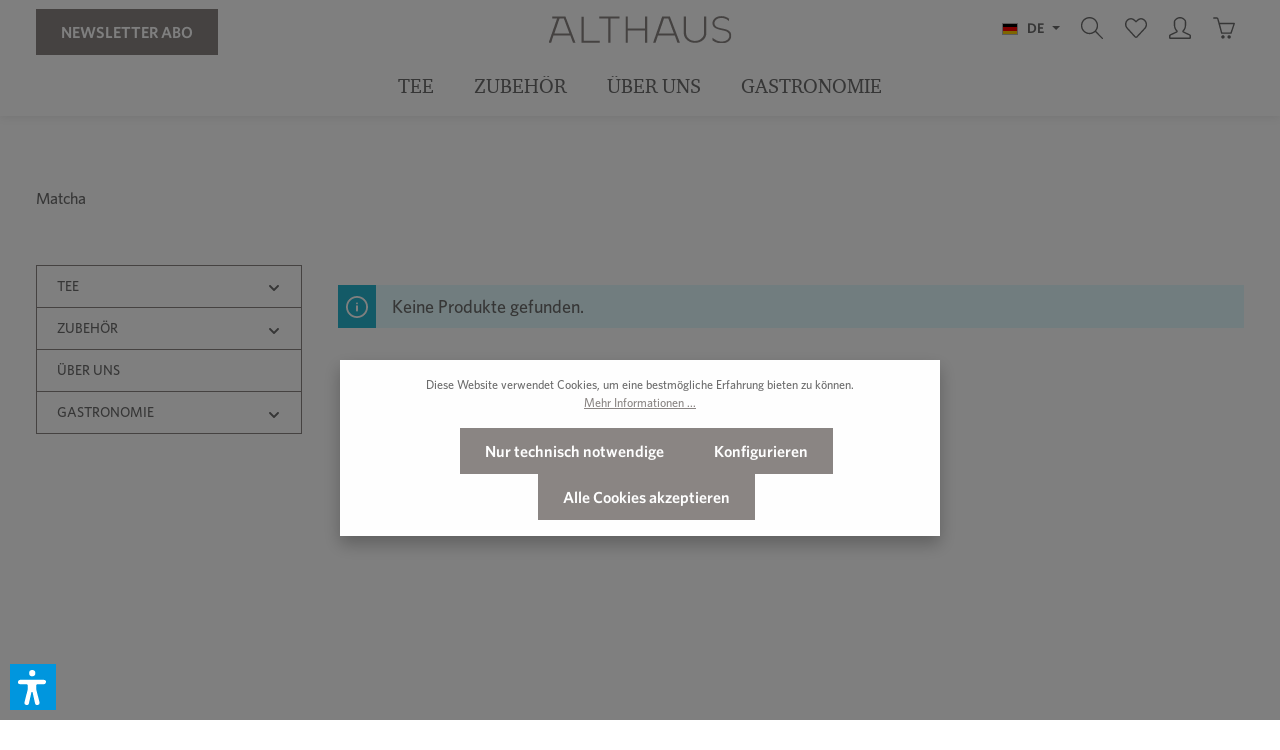

--- FILE ---
content_type: text/html; charset=utf-8
request_url: https://www.google.com/recaptcha/api2/anchor?ar=1&k=6Lf15gAqAAAAAAu2cOhYaD6GHk3ndcL8HEQYVb6X&co=aHR0cHM6Ly9hbHRoYXVzdGVhLmRlOjQ0Mw..&hl=en&v=N67nZn4AqZkNcbeMu4prBgzg&size=invisible&anchor-ms=20000&execute-ms=30000&cb=wvi9wsgkssm
body_size: 48570
content:
<!DOCTYPE HTML><html dir="ltr" lang="en"><head><meta http-equiv="Content-Type" content="text/html; charset=UTF-8">
<meta http-equiv="X-UA-Compatible" content="IE=edge">
<title>reCAPTCHA</title>
<style type="text/css">
/* cyrillic-ext */
@font-face {
  font-family: 'Roboto';
  font-style: normal;
  font-weight: 400;
  font-stretch: 100%;
  src: url(//fonts.gstatic.com/s/roboto/v48/KFO7CnqEu92Fr1ME7kSn66aGLdTylUAMa3GUBHMdazTgWw.woff2) format('woff2');
  unicode-range: U+0460-052F, U+1C80-1C8A, U+20B4, U+2DE0-2DFF, U+A640-A69F, U+FE2E-FE2F;
}
/* cyrillic */
@font-face {
  font-family: 'Roboto';
  font-style: normal;
  font-weight: 400;
  font-stretch: 100%;
  src: url(//fonts.gstatic.com/s/roboto/v48/KFO7CnqEu92Fr1ME7kSn66aGLdTylUAMa3iUBHMdazTgWw.woff2) format('woff2');
  unicode-range: U+0301, U+0400-045F, U+0490-0491, U+04B0-04B1, U+2116;
}
/* greek-ext */
@font-face {
  font-family: 'Roboto';
  font-style: normal;
  font-weight: 400;
  font-stretch: 100%;
  src: url(//fonts.gstatic.com/s/roboto/v48/KFO7CnqEu92Fr1ME7kSn66aGLdTylUAMa3CUBHMdazTgWw.woff2) format('woff2');
  unicode-range: U+1F00-1FFF;
}
/* greek */
@font-face {
  font-family: 'Roboto';
  font-style: normal;
  font-weight: 400;
  font-stretch: 100%;
  src: url(//fonts.gstatic.com/s/roboto/v48/KFO7CnqEu92Fr1ME7kSn66aGLdTylUAMa3-UBHMdazTgWw.woff2) format('woff2');
  unicode-range: U+0370-0377, U+037A-037F, U+0384-038A, U+038C, U+038E-03A1, U+03A3-03FF;
}
/* math */
@font-face {
  font-family: 'Roboto';
  font-style: normal;
  font-weight: 400;
  font-stretch: 100%;
  src: url(//fonts.gstatic.com/s/roboto/v48/KFO7CnqEu92Fr1ME7kSn66aGLdTylUAMawCUBHMdazTgWw.woff2) format('woff2');
  unicode-range: U+0302-0303, U+0305, U+0307-0308, U+0310, U+0312, U+0315, U+031A, U+0326-0327, U+032C, U+032F-0330, U+0332-0333, U+0338, U+033A, U+0346, U+034D, U+0391-03A1, U+03A3-03A9, U+03B1-03C9, U+03D1, U+03D5-03D6, U+03F0-03F1, U+03F4-03F5, U+2016-2017, U+2034-2038, U+203C, U+2040, U+2043, U+2047, U+2050, U+2057, U+205F, U+2070-2071, U+2074-208E, U+2090-209C, U+20D0-20DC, U+20E1, U+20E5-20EF, U+2100-2112, U+2114-2115, U+2117-2121, U+2123-214F, U+2190, U+2192, U+2194-21AE, U+21B0-21E5, U+21F1-21F2, U+21F4-2211, U+2213-2214, U+2216-22FF, U+2308-230B, U+2310, U+2319, U+231C-2321, U+2336-237A, U+237C, U+2395, U+239B-23B7, U+23D0, U+23DC-23E1, U+2474-2475, U+25AF, U+25B3, U+25B7, U+25BD, U+25C1, U+25CA, U+25CC, U+25FB, U+266D-266F, U+27C0-27FF, U+2900-2AFF, U+2B0E-2B11, U+2B30-2B4C, U+2BFE, U+3030, U+FF5B, U+FF5D, U+1D400-1D7FF, U+1EE00-1EEFF;
}
/* symbols */
@font-face {
  font-family: 'Roboto';
  font-style: normal;
  font-weight: 400;
  font-stretch: 100%;
  src: url(//fonts.gstatic.com/s/roboto/v48/KFO7CnqEu92Fr1ME7kSn66aGLdTylUAMaxKUBHMdazTgWw.woff2) format('woff2');
  unicode-range: U+0001-000C, U+000E-001F, U+007F-009F, U+20DD-20E0, U+20E2-20E4, U+2150-218F, U+2190, U+2192, U+2194-2199, U+21AF, U+21E6-21F0, U+21F3, U+2218-2219, U+2299, U+22C4-22C6, U+2300-243F, U+2440-244A, U+2460-24FF, U+25A0-27BF, U+2800-28FF, U+2921-2922, U+2981, U+29BF, U+29EB, U+2B00-2BFF, U+4DC0-4DFF, U+FFF9-FFFB, U+10140-1018E, U+10190-1019C, U+101A0, U+101D0-101FD, U+102E0-102FB, U+10E60-10E7E, U+1D2C0-1D2D3, U+1D2E0-1D37F, U+1F000-1F0FF, U+1F100-1F1AD, U+1F1E6-1F1FF, U+1F30D-1F30F, U+1F315, U+1F31C, U+1F31E, U+1F320-1F32C, U+1F336, U+1F378, U+1F37D, U+1F382, U+1F393-1F39F, U+1F3A7-1F3A8, U+1F3AC-1F3AF, U+1F3C2, U+1F3C4-1F3C6, U+1F3CA-1F3CE, U+1F3D4-1F3E0, U+1F3ED, U+1F3F1-1F3F3, U+1F3F5-1F3F7, U+1F408, U+1F415, U+1F41F, U+1F426, U+1F43F, U+1F441-1F442, U+1F444, U+1F446-1F449, U+1F44C-1F44E, U+1F453, U+1F46A, U+1F47D, U+1F4A3, U+1F4B0, U+1F4B3, U+1F4B9, U+1F4BB, U+1F4BF, U+1F4C8-1F4CB, U+1F4D6, U+1F4DA, U+1F4DF, U+1F4E3-1F4E6, U+1F4EA-1F4ED, U+1F4F7, U+1F4F9-1F4FB, U+1F4FD-1F4FE, U+1F503, U+1F507-1F50B, U+1F50D, U+1F512-1F513, U+1F53E-1F54A, U+1F54F-1F5FA, U+1F610, U+1F650-1F67F, U+1F687, U+1F68D, U+1F691, U+1F694, U+1F698, U+1F6AD, U+1F6B2, U+1F6B9-1F6BA, U+1F6BC, U+1F6C6-1F6CF, U+1F6D3-1F6D7, U+1F6E0-1F6EA, U+1F6F0-1F6F3, U+1F6F7-1F6FC, U+1F700-1F7FF, U+1F800-1F80B, U+1F810-1F847, U+1F850-1F859, U+1F860-1F887, U+1F890-1F8AD, U+1F8B0-1F8BB, U+1F8C0-1F8C1, U+1F900-1F90B, U+1F93B, U+1F946, U+1F984, U+1F996, U+1F9E9, U+1FA00-1FA6F, U+1FA70-1FA7C, U+1FA80-1FA89, U+1FA8F-1FAC6, U+1FACE-1FADC, U+1FADF-1FAE9, U+1FAF0-1FAF8, U+1FB00-1FBFF;
}
/* vietnamese */
@font-face {
  font-family: 'Roboto';
  font-style: normal;
  font-weight: 400;
  font-stretch: 100%;
  src: url(//fonts.gstatic.com/s/roboto/v48/KFO7CnqEu92Fr1ME7kSn66aGLdTylUAMa3OUBHMdazTgWw.woff2) format('woff2');
  unicode-range: U+0102-0103, U+0110-0111, U+0128-0129, U+0168-0169, U+01A0-01A1, U+01AF-01B0, U+0300-0301, U+0303-0304, U+0308-0309, U+0323, U+0329, U+1EA0-1EF9, U+20AB;
}
/* latin-ext */
@font-face {
  font-family: 'Roboto';
  font-style: normal;
  font-weight: 400;
  font-stretch: 100%;
  src: url(//fonts.gstatic.com/s/roboto/v48/KFO7CnqEu92Fr1ME7kSn66aGLdTylUAMa3KUBHMdazTgWw.woff2) format('woff2');
  unicode-range: U+0100-02BA, U+02BD-02C5, U+02C7-02CC, U+02CE-02D7, U+02DD-02FF, U+0304, U+0308, U+0329, U+1D00-1DBF, U+1E00-1E9F, U+1EF2-1EFF, U+2020, U+20A0-20AB, U+20AD-20C0, U+2113, U+2C60-2C7F, U+A720-A7FF;
}
/* latin */
@font-face {
  font-family: 'Roboto';
  font-style: normal;
  font-weight: 400;
  font-stretch: 100%;
  src: url(//fonts.gstatic.com/s/roboto/v48/KFO7CnqEu92Fr1ME7kSn66aGLdTylUAMa3yUBHMdazQ.woff2) format('woff2');
  unicode-range: U+0000-00FF, U+0131, U+0152-0153, U+02BB-02BC, U+02C6, U+02DA, U+02DC, U+0304, U+0308, U+0329, U+2000-206F, U+20AC, U+2122, U+2191, U+2193, U+2212, U+2215, U+FEFF, U+FFFD;
}
/* cyrillic-ext */
@font-face {
  font-family: 'Roboto';
  font-style: normal;
  font-weight: 500;
  font-stretch: 100%;
  src: url(//fonts.gstatic.com/s/roboto/v48/KFO7CnqEu92Fr1ME7kSn66aGLdTylUAMa3GUBHMdazTgWw.woff2) format('woff2');
  unicode-range: U+0460-052F, U+1C80-1C8A, U+20B4, U+2DE0-2DFF, U+A640-A69F, U+FE2E-FE2F;
}
/* cyrillic */
@font-face {
  font-family: 'Roboto';
  font-style: normal;
  font-weight: 500;
  font-stretch: 100%;
  src: url(//fonts.gstatic.com/s/roboto/v48/KFO7CnqEu92Fr1ME7kSn66aGLdTylUAMa3iUBHMdazTgWw.woff2) format('woff2');
  unicode-range: U+0301, U+0400-045F, U+0490-0491, U+04B0-04B1, U+2116;
}
/* greek-ext */
@font-face {
  font-family: 'Roboto';
  font-style: normal;
  font-weight: 500;
  font-stretch: 100%;
  src: url(//fonts.gstatic.com/s/roboto/v48/KFO7CnqEu92Fr1ME7kSn66aGLdTylUAMa3CUBHMdazTgWw.woff2) format('woff2');
  unicode-range: U+1F00-1FFF;
}
/* greek */
@font-face {
  font-family: 'Roboto';
  font-style: normal;
  font-weight: 500;
  font-stretch: 100%;
  src: url(//fonts.gstatic.com/s/roboto/v48/KFO7CnqEu92Fr1ME7kSn66aGLdTylUAMa3-UBHMdazTgWw.woff2) format('woff2');
  unicode-range: U+0370-0377, U+037A-037F, U+0384-038A, U+038C, U+038E-03A1, U+03A3-03FF;
}
/* math */
@font-face {
  font-family: 'Roboto';
  font-style: normal;
  font-weight: 500;
  font-stretch: 100%;
  src: url(//fonts.gstatic.com/s/roboto/v48/KFO7CnqEu92Fr1ME7kSn66aGLdTylUAMawCUBHMdazTgWw.woff2) format('woff2');
  unicode-range: U+0302-0303, U+0305, U+0307-0308, U+0310, U+0312, U+0315, U+031A, U+0326-0327, U+032C, U+032F-0330, U+0332-0333, U+0338, U+033A, U+0346, U+034D, U+0391-03A1, U+03A3-03A9, U+03B1-03C9, U+03D1, U+03D5-03D6, U+03F0-03F1, U+03F4-03F5, U+2016-2017, U+2034-2038, U+203C, U+2040, U+2043, U+2047, U+2050, U+2057, U+205F, U+2070-2071, U+2074-208E, U+2090-209C, U+20D0-20DC, U+20E1, U+20E5-20EF, U+2100-2112, U+2114-2115, U+2117-2121, U+2123-214F, U+2190, U+2192, U+2194-21AE, U+21B0-21E5, U+21F1-21F2, U+21F4-2211, U+2213-2214, U+2216-22FF, U+2308-230B, U+2310, U+2319, U+231C-2321, U+2336-237A, U+237C, U+2395, U+239B-23B7, U+23D0, U+23DC-23E1, U+2474-2475, U+25AF, U+25B3, U+25B7, U+25BD, U+25C1, U+25CA, U+25CC, U+25FB, U+266D-266F, U+27C0-27FF, U+2900-2AFF, U+2B0E-2B11, U+2B30-2B4C, U+2BFE, U+3030, U+FF5B, U+FF5D, U+1D400-1D7FF, U+1EE00-1EEFF;
}
/* symbols */
@font-face {
  font-family: 'Roboto';
  font-style: normal;
  font-weight: 500;
  font-stretch: 100%;
  src: url(//fonts.gstatic.com/s/roboto/v48/KFO7CnqEu92Fr1ME7kSn66aGLdTylUAMaxKUBHMdazTgWw.woff2) format('woff2');
  unicode-range: U+0001-000C, U+000E-001F, U+007F-009F, U+20DD-20E0, U+20E2-20E4, U+2150-218F, U+2190, U+2192, U+2194-2199, U+21AF, U+21E6-21F0, U+21F3, U+2218-2219, U+2299, U+22C4-22C6, U+2300-243F, U+2440-244A, U+2460-24FF, U+25A0-27BF, U+2800-28FF, U+2921-2922, U+2981, U+29BF, U+29EB, U+2B00-2BFF, U+4DC0-4DFF, U+FFF9-FFFB, U+10140-1018E, U+10190-1019C, U+101A0, U+101D0-101FD, U+102E0-102FB, U+10E60-10E7E, U+1D2C0-1D2D3, U+1D2E0-1D37F, U+1F000-1F0FF, U+1F100-1F1AD, U+1F1E6-1F1FF, U+1F30D-1F30F, U+1F315, U+1F31C, U+1F31E, U+1F320-1F32C, U+1F336, U+1F378, U+1F37D, U+1F382, U+1F393-1F39F, U+1F3A7-1F3A8, U+1F3AC-1F3AF, U+1F3C2, U+1F3C4-1F3C6, U+1F3CA-1F3CE, U+1F3D4-1F3E0, U+1F3ED, U+1F3F1-1F3F3, U+1F3F5-1F3F7, U+1F408, U+1F415, U+1F41F, U+1F426, U+1F43F, U+1F441-1F442, U+1F444, U+1F446-1F449, U+1F44C-1F44E, U+1F453, U+1F46A, U+1F47D, U+1F4A3, U+1F4B0, U+1F4B3, U+1F4B9, U+1F4BB, U+1F4BF, U+1F4C8-1F4CB, U+1F4D6, U+1F4DA, U+1F4DF, U+1F4E3-1F4E6, U+1F4EA-1F4ED, U+1F4F7, U+1F4F9-1F4FB, U+1F4FD-1F4FE, U+1F503, U+1F507-1F50B, U+1F50D, U+1F512-1F513, U+1F53E-1F54A, U+1F54F-1F5FA, U+1F610, U+1F650-1F67F, U+1F687, U+1F68D, U+1F691, U+1F694, U+1F698, U+1F6AD, U+1F6B2, U+1F6B9-1F6BA, U+1F6BC, U+1F6C6-1F6CF, U+1F6D3-1F6D7, U+1F6E0-1F6EA, U+1F6F0-1F6F3, U+1F6F7-1F6FC, U+1F700-1F7FF, U+1F800-1F80B, U+1F810-1F847, U+1F850-1F859, U+1F860-1F887, U+1F890-1F8AD, U+1F8B0-1F8BB, U+1F8C0-1F8C1, U+1F900-1F90B, U+1F93B, U+1F946, U+1F984, U+1F996, U+1F9E9, U+1FA00-1FA6F, U+1FA70-1FA7C, U+1FA80-1FA89, U+1FA8F-1FAC6, U+1FACE-1FADC, U+1FADF-1FAE9, U+1FAF0-1FAF8, U+1FB00-1FBFF;
}
/* vietnamese */
@font-face {
  font-family: 'Roboto';
  font-style: normal;
  font-weight: 500;
  font-stretch: 100%;
  src: url(//fonts.gstatic.com/s/roboto/v48/KFO7CnqEu92Fr1ME7kSn66aGLdTylUAMa3OUBHMdazTgWw.woff2) format('woff2');
  unicode-range: U+0102-0103, U+0110-0111, U+0128-0129, U+0168-0169, U+01A0-01A1, U+01AF-01B0, U+0300-0301, U+0303-0304, U+0308-0309, U+0323, U+0329, U+1EA0-1EF9, U+20AB;
}
/* latin-ext */
@font-face {
  font-family: 'Roboto';
  font-style: normal;
  font-weight: 500;
  font-stretch: 100%;
  src: url(//fonts.gstatic.com/s/roboto/v48/KFO7CnqEu92Fr1ME7kSn66aGLdTylUAMa3KUBHMdazTgWw.woff2) format('woff2');
  unicode-range: U+0100-02BA, U+02BD-02C5, U+02C7-02CC, U+02CE-02D7, U+02DD-02FF, U+0304, U+0308, U+0329, U+1D00-1DBF, U+1E00-1E9F, U+1EF2-1EFF, U+2020, U+20A0-20AB, U+20AD-20C0, U+2113, U+2C60-2C7F, U+A720-A7FF;
}
/* latin */
@font-face {
  font-family: 'Roboto';
  font-style: normal;
  font-weight: 500;
  font-stretch: 100%;
  src: url(//fonts.gstatic.com/s/roboto/v48/KFO7CnqEu92Fr1ME7kSn66aGLdTylUAMa3yUBHMdazQ.woff2) format('woff2');
  unicode-range: U+0000-00FF, U+0131, U+0152-0153, U+02BB-02BC, U+02C6, U+02DA, U+02DC, U+0304, U+0308, U+0329, U+2000-206F, U+20AC, U+2122, U+2191, U+2193, U+2212, U+2215, U+FEFF, U+FFFD;
}
/* cyrillic-ext */
@font-face {
  font-family: 'Roboto';
  font-style: normal;
  font-weight: 900;
  font-stretch: 100%;
  src: url(//fonts.gstatic.com/s/roboto/v48/KFO7CnqEu92Fr1ME7kSn66aGLdTylUAMa3GUBHMdazTgWw.woff2) format('woff2');
  unicode-range: U+0460-052F, U+1C80-1C8A, U+20B4, U+2DE0-2DFF, U+A640-A69F, U+FE2E-FE2F;
}
/* cyrillic */
@font-face {
  font-family: 'Roboto';
  font-style: normal;
  font-weight: 900;
  font-stretch: 100%;
  src: url(//fonts.gstatic.com/s/roboto/v48/KFO7CnqEu92Fr1ME7kSn66aGLdTylUAMa3iUBHMdazTgWw.woff2) format('woff2');
  unicode-range: U+0301, U+0400-045F, U+0490-0491, U+04B0-04B1, U+2116;
}
/* greek-ext */
@font-face {
  font-family: 'Roboto';
  font-style: normal;
  font-weight: 900;
  font-stretch: 100%;
  src: url(//fonts.gstatic.com/s/roboto/v48/KFO7CnqEu92Fr1ME7kSn66aGLdTylUAMa3CUBHMdazTgWw.woff2) format('woff2');
  unicode-range: U+1F00-1FFF;
}
/* greek */
@font-face {
  font-family: 'Roboto';
  font-style: normal;
  font-weight: 900;
  font-stretch: 100%;
  src: url(//fonts.gstatic.com/s/roboto/v48/KFO7CnqEu92Fr1ME7kSn66aGLdTylUAMa3-UBHMdazTgWw.woff2) format('woff2');
  unicode-range: U+0370-0377, U+037A-037F, U+0384-038A, U+038C, U+038E-03A1, U+03A3-03FF;
}
/* math */
@font-face {
  font-family: 'Roboto';
  font-style: normal;
  font-weight: 900;
  font-stretch: 100%;
  src: url(//fonts.gstatic.com/s/roboto/v48/KFO7CnqEu92Fr1ME7kSn66aGLdTylUAMawCUBHMdazTgWw.woff2) format('woff2');
  unicode-range: U+0302-0303, U+0305, U+0307-0308, U+0310, U+0312, U+0315, U+031A, U+0326-0327, U+032C, U+032F-0330, U+0332-0333, U+0338, U+033A, U+0346, U+034D, U+0391-03A1, U+03A3-03A9, U+03B1-03C9, U+03D1, U+03D5-03D6, U+03F0-03F1, U+03F4-03F5, U+2016-2017, U+2034-2038, U+203C, U+2040, U+2043, U+2047, U+2050, U+2057, U+205F, U+2070-2071, U+2074-208E, U+2090-209C, U+20D0-20DC, U+20E1, U+20E5-20EF, U+2100-2112, U+2114-2115, U+2117-2121, U+2123-214F, U+2190, U+2192, U+2194-21AE, U+21B0-21E5, U+21F1-21F2, U+21F4-2211, U+2213-2214, U+2216-22FF, U+2308-230B, U+2310, U+2319, U+231C-2321, U+2336-237A, U+237C, U+2395, U+239B-23B7, U+23D0, U+23DC-23E1, U+2474-2475, U+25AF, U+25B3, U+25B7, U+25BD, U+25C1, U+25CA, U+25CC, U+25FB, U+266D-266F, U+27C0-27FF, U+2900-2AFF, U+2B0E-2B11, U+2B30-2B4C, U+2BFE, U+3030, U+FF5B, U+FF5D, U+1D400-1D7FF, U+1EE00-1EEFF;
}
/* symbols */
@font-face {
  font-family: 'Roboto';
  font-style: normal;
  font-weight: 900;
  font-stretch: 100%;
  src: url(//fonts.gstatic.com/s/roboto/v48/KFO7CnqEu92Fr1ME7kSn66aGLdTylUAMaxKUBHMdazTgWw.woff2) format('woff2');
  unicode-range: U+0001-000C, U+000E-001F, U+007F-009F, U+20DD-20E0, U+20E2-20E4, U+2150-218F, U+2190, U+2192, U+2194-2199, U+21AF, U+21E6-21F0, U+21F3, U+2218-2219, U+2299, U+22C4-22C6, U+2300-243F, U+2440-244A, U+2460-24FF, U+25A0-27BF, U+2800-28FF, U+2921-2922, U+2981, U+29BF, U+29EB, U+2B00-2BFF, U+4DC0-4DFF, U+FFF9-FFFB, U+10140-1018E, U+10190-1019C, U+101A0, U+101D0-101FD, U+102E0-102FB, U+10E60-10E7E, U+1D2C0-1D2D3, U+1D2E0-1D37F, U+1F000-1F0FF, U+1F100-1F1AD, U+1F1E6-1F1FF, U+1F30D-1F30F, U+1F315, U+1F31C, U+1F31E, U+1F320-1F32C, U+1F336, U+1F378, U+1F37D, U+1F382, U+1F393-1F39F, U+1F3A7-1F3A8, U+1F3AC-1F3AF, U+1F3C2, U+1F3C4-1F3C6, U+1F3CA-1F3CE, U+1F3D4-1F3E0, U+1F3ED, U+1F3F1-1F3F3, U+1F3F5-1F3F7, U+1F408, U+1F415, U+1F41F, U+1F426, U+1F43F, U+1F441-1F442, U+1F444, U+1F446-1F449, U+1F44C-1F44E, U+1F453, U+1F46A, U+1F47D, U+1F4A3, U+1F4B0, U+1F4B3, U+1F4B9, U+1F4BB, U+1F4BF, U+1F4C8-1F4CB, U+1F4D6, U+1F4DA, U+1F4DF, U+1F4E3-1F4E6, U+1F4EA-1F4ED, U+1F4F7, U+1F4F9-1F4FB, U+1F4FD-1F4FE, U+1F503, U+1F507-1F50B, U+1F50D, U+1F512-1F513, U+1F53E-1F54A, U+1F54F-1F5FA, U+1F610, U+1F650-1F67F, U+1F687, U+1F68D, U+1F691, U+1F694, U+1F698, U+1F6AD, U+1F6B2, U+1F6B9-1F6BA, U+1F6BC, U+1F6C6-1F6CF, U+1F6D3-1F6D7, U+1F6E0-1F6EA, U+1F6F0-1F6F3, U+1F6F7-1F6FC, U+1F700-1F7FF, U+1F800-1F80B, U+1F810-1F847, U+1F850-1F859, U+1F860-1F887, U+1F890-1F8AD, U+1F8B0-1F8BB, U+1F8C0-1F8C1, U+1F900-1F90B, U+1F93B, U+1F946, U+1F984, U+1F996, U+1F9E9, U+1FA00-1FA6F, U+1FA70-1FA7C, U+1FA80-1FA89, U+1FA8F-1FAC6, U+1FACE-1FADC, U+1FADF-1FAE9, U+1FAF0-1FAF8, U+1FB00-1FBFF;
}
/* vietnamese */
@font-face {
  font-family: 'Roboto';
  font-style: normal;
  font-weight: 900;
  font-stretch: 100%;
  src: url(//fonts.gstatic.com/s/roboto/v48/KFO7CnqEu92Fr1ME7kSn66aGLdTylUAMa3OUBHMdazTgWw.woff2) format('woff2');
  unicode-range: U+0102-0103, U+0110-0111, U+0128-0129, U+0168-0169, U+01A0-01A1, U+01AF-01B0, U+0300-0301, U+0303-0304, U+0308-0309, U+0323, U+0329, U+1EA0-1EF9, U+20AB;
}
/* latin-ext */
@font-face {
  font-family: 'Roboto';
  font-style: normal;
  font-weight: 900;
  font-stretch: 100%;
  src: url(//fonts.gstatic.com/s/roboto/v48/KFO7CnqEu92Fr1ME7kSn66aGLdTylUAMa3KUBHMdazTgWw.woff2) format('woff2');
  unicode-range: U+0100-02BA, U+02BD-02C5, U+02C7-02CC, U+02CE-02D7, U+02DD-02FF, U+0304, U+0308, U+0329, U+1D00-1DBF, U+1E00-1E9F, U+1EF2-1EFF, U+2020, U+20A0-20AB, U+20AD-20C0, U+2113, U+2C60-2C7F, U+A720-A7FF;
}
/* latin */
@font-face {
  font-family: 'Roboto';
  font-style: normal;
  font-weight: 900;
  font-stretch: 100%;
  src: url(//fonts.gstatic.com/s/roboto/v48/KFO7CnqEu92Fr1ME7kSn66aGLdTylUAMa3yUBHMdazQ.woff2) format('woff2');
  unicode-range: U+0000-00FF, U+0131, U+0152-0153, U+02BB-02BC, U+02C6, U+02DA, U+02DC, U+0304, U+0308, U+0329, U+2000-206F, U+20AC, U+2122, U+2191, U+2193, U+2212, U+2215, U+FEFF, U+FFFD;
}

</style>
<link rel="stylesheet" type="text/css" href="https://www.gstatic.com/recaptcha/releases/N67nZn4AqZkNcbeMu4prBgzg/styles__ltr.css">
<script nonce="a9zaDm3qHtyWUnGLh80zng" type="text/javascript">window['__recaptcha_api'] = 'https://www.google.com/recaptcha/api2/';</script>
<script type="text/javascript" src="https://www.gstatic.com/recaptcha/releases/N67nZn4AqZkNcbeMu4prBgzg/recaptcha__en.js" nonce="a9zaDm3qHtyWUnGLh80zng">
      
    </script></head>
<body><div id="rc-anchor-alert" class="rc-anchor-alert"></div>
<input type="hidden" id="recaptcha-token" value="[base64]">
<script type="text/javascript" nonce="a9zaDm3qHtyWUnGLh80zng">
      recaptcha.anchor.Main.init("[\x22ainput\x22,[\x22bgdata\x22,\x22\x22,\[base64]/[base64]/[base64]/[base64]/[base64]/UltsKytdPUU6KEU8MjA0OD9SW2wrK109RT4+NnwxOTI6KChFJjY0NTEyKT09NTUyOTYmJk0rMTxjLmxlbmd0aCYmKGMuY2hhckNvZGVBdChNKzEpJjY0NTEyKT09NTYzMjA/[base64]/[base64]/[base64]/[base64]/[base64]/[base64]/[base64]\x22,\[base64]\\u003d\\u003d\x22,\x22YsOUwogzQHzCnsOrwpHCv3/DpsOTw5DCkcKCdU5MazDCnyTClsKMHTjDhjTDiRbDuMOzw7RCwohSw7fCjMK6wr7CgMK9cm/DjMKQw51pAhw5wqE2JMO1CMKLOMKIwr9Awq/Dl8O8w4ZNW8KCwqfDqS0ewr/Dk8OcacKkwrQ7fsO/d8KcDMOkccOfw7jDpk7DpsKqDsKHVyfCtB/DlnURwpl2w6PDmmzCqEzCm8KPXcOIRQvDq8O2HcKKXMOpDxzCkMOXwrjDoldaA8OhHsKdw5DDgDPDmMOvwo3CgMK9fMK/w4TCmsOWw7HDvC4IAMKlfcOmHgg2aMO8TBTDqSLDhcKhbMKJSsKOwrDCkMKvLzrCisKxwr/CvyFKw7jCiVA/d8O0Xy5KwqnDrgXDnMKWw6XCqsOuw6g4JsOiwpfCvcKmK8OMwr82wrbDvMKKwo7CksKTDhUdwq5wfE7DikDCvnvCtiDDumTDn8OATgYLw6bCon/DmEIlTB3Cj8OoHcOzwr/CvsKALsOJw73DlcOhw4hDSncmRHMyVQ8Uw6PDjcOUwo/DmHQiZA4HwoDCvzR0XcOeR1psYsO6OV06RjDCicODwoYRPUnDknbDlUfCuMOOVcOOw6MLdMOhw5LDpm/CuxvCpS3DmMKSEksYwrd5wo7CsXDDizU/w6FRJBAJZcKaFsOAw4jCt8OCfUXDnsKVV8ODwpQES8KXw7Qgw4PDjRc+b8K5dgdAV8O8wrZlw43CjhnCq0wjF1DDj8Kzwq4uwp3CilLCocK0wrRvw5pILAvCrDxgwoXCvsKZHsKVw4hxw4ZaUMOnd0w6w5TCkzHDh8OHw4oSblwlSX/CpHbChTwPwr3DuCfClcOEfXPCmcKecmTCkcKON3BXw63DhcOvwrPDr8OHME0LbsKtw5hePldiwrcBDsKLe8KCw7JqdMKgLgEpeMOpJMKaw7vClMODw40QUsKOKCzCnsOlKz3ChsKgwqvCjE3CvMOwD3xHGsONw6jDt3sdw4HCssOOXcOdw4JSMcKVVWHCncKswqXCqy/CiAQ/[base64]/[base64]/CqW8/CGpSwpIDFhltwqjCnU9zw7gMw6B0w7xnG8OofVoJwrnDkVrCjcKJwrzCgMOgwo1yPzHCsmkXw5fCl8ONwo4XwoYIwqDDrWbDmnjCu8OWcMKNwpUrRzZ4ScOXYcK1ZSh5RkFzUcO3PsO/ecOCw519JiEqwoHCr8K6C8KGKcOUwqbChsKLw5rCvmLDuU0sd8OXdcKnEMORMcORNsKfw4MYwpF/wq3DsMOSNihGdsKNw4XCvVfDvXlBEsO1JQk1PnvCkEoxJWnDrDzDrMKTw5/Co01iwpXCq2A7ZmdBYsOEwrQAwp5xw4tkCVHCpWMvwr1uQEfDuhLCjBXDhsOJw6LCsRRwH8OmwobDocOsA1ofA2B+wqMES8OGwprCj3F0wqJqQTIPwqtCw6XCtQk0VAFgwodrWsOKKMK+w5/Du8KZw7FQw7LCmDTDvcKlw4ohF8KHwp5Cw5FoaXl/w4ckV8O8MC7Dv8O/IMO4fMKrPcO7B8OoDDLCh8OiUMO+w6M4Gzsxwo/ClG/[base64]/CtMKHwppNHmvCgwTCq8OgLisGw4HDnsKDChbCkA3CszRLw6/[base64]/DrcOQw6jDuMK+w6vDv0zDkMKpKE3Cv8ORw5DDkMK4w7RvNHM/w4VGJ8KywrNtw4UhAcKgAgjDg8Kuw5bDrcOpwoXDvhpUw7gOB8Omw63DnSPDg8OnM8Ofw6V7w68Kw696woZwa17Dtkgtw7oBRMO8w7tTYsKbc8ODHRFLw7LDpyTCpX/CuVHDmWTCgUTDjH4Fdh7CrH7DgmoUb8OYwoopwohfwrsTwqBmw6ROUMOTKzrDv25xJcKOw4sQUTJKwpRhOsKJw75Lw4TDqMO7wqV/[base64]/wrrDoxXDlENCwqjDhcO+w7jCncOvw6N8U8OFYlI+T8OfD3BsMTtfw7LDsi9Fw7Nhwr1lw7bDgC5HwpPCjSAWwr1Swp1dRCzCicKFwqt1wr9ybx1cw4Rkw67CnMKREihrMEjDoV3Ch8KPwp/DlQ0Lw51ew7vDrzXCj8KUw7rDhFtqw6Ejw5paUcO/wo7DogXCrWQOIiB5wpnCg2PDvzjCmQMpwqDClijCkHMxw6oSw5TDrwLCuMKje8KUwo3CicOqw6ghNTFuw7tUBsK2wrjCgnLCpMOOw4cPwr3CqMKYw6bCiwx0wofDqSJnN8KKal1Kw6DClMOzw5PCiBVzfsK/AMO1w7MCSMKYCClCwpsDOsOJw6RIw4JBw7bCm1kZw53DgsK7w57Cs8OHBGowAcODPzfDiTDChx8Qw6fCn8OtwpfCuSbDlsKCehjDusK/w7jCvMOwdCPCsnPCoVQjwp3DgcKYIMKpBMKWw6EBwprDmcOdwpAIw7HCj8K8w7TCgmPCoXZSUMOTwogVPHDCr8OMw5HDnMK0w7HDmkfCl8KCw5PCglTCuMKFw43CosOgw480B1hSCcOfw6EGwo5Mc8ONBRFrQsKXXTXDrcKyIMOUw47Ckx/CvQVUbUlWw7zDmA8Re1XDt8KgGg/CjcOww61UZnvCgmnCjsKlwokzwr/DsMO2clrDjcO0w7ZRVsK2wrbCtcKbFjp4TlbChC4+wrgQfMKgLsOVwogWwqg7w6XCqMOFB8KIw7hJwqTDjsOGw4McwpjCk0vCrsKSAHEjw7TDtRc/[base64]/Dh8KQBcK8wqbDlsKBw6wTw5V8DFF6wokiIg/DlwjDnMOmDm7CjlHDtThDJsO4wpjDnn9Vwq3CtcKiB39tw6DDiMOmVcKRfBXDpF7CiT5Iw5R2egrDnMOzw6hJIQ3Crw/[base64]/VCfDnMKMw4BJwoPCg1DDuyrDnsOIw4jCkTjCjcK9UMKdw7AKwo/[base64]/Dq2MZCMK+aMKzOGPCmCbCs3vDpV5vf8OKwp/DoyQRT0l7bzZWcmtMw4pdDiLDg0nDk8KFw7nCgm4wMUHDvl0GfWzCu8OVwrU/[base64]/CoD9vRsOiwoPDjcKbwo0aMXXDi8OvwqIcWcKJw4/CvcOIw4XDg8Kpw5TDgz7DiMKHwok6w4h5w7FHC8OPYMOVwpYECMOEw5PCr8O2wrQNTTAdQizDjVjCglXDhGPCgHUpEMKRTMOrYMODfx4Iw44OEBXCtwfCpcOuM8Kvw4/CjmgWwp9NZsO3GsKDw5x3WcKEMcKtGG9Bw6gCVx5qasOFw5XDuRzDsgl7w7TCgcKWRsOHw5jDgCzCp8Kzc8OjGSVqSMKISyRkwqM0w6V/w4hzw6waw75KaMOUw7s7w7rDscKJwqM6woPDhWwgWcK7aMODCMKjw57CsXEHQcKAGcOZRVbCsFXDtVHDh1xxd3bClT0Tw7fDu0TCjFAgW8KNw6TDnsOfw7HCjCd6HsOyCjhfw4x8w6zCkSPCvsKyw4Elw7TClMObI8KuSsO/dsKrWcOmwr0JesOID2g+YcKDw6nCusKjwprCocKQw63Cg8OfG155L1LCl8OfOWsNWjcgRxV6w47DvcOQElfCl8O/ODTCuEkWw44Yw4vCrMOmw6B6GsK8wphUakfCjMOPw7ECEwPCnid7w5LCs8Kuw7HCvR7Cin3Dp8K+w4oBw4h1PxAzwrHDoxDCvsKEw7t8w6PCnsKrY8Owwo4RwrlTwp/CrHrDk8Oxa2HDlMOowpHDtcOAbsOyw6FNwrcBMxABKBlbM2bDrVRjwpY8w4LClcK/w53Dh8K1I8OiwpIQdsKscsOjw4DCgkg3IwbChV3DhV7DvcK/w5fDnMOLwrx+w5QnIB7DviDCokzCgjHDscOZw5dRGMKxwoFOXMKQKsODMsOGw7nCnsK/w4JNwo5Kw4XDiR11w5AJwrLDpgFRUMOlRsO1w53Dl8KZQDYDw7TDgARLJE5rbHLCrcKTUMO5eggsAMOwccKAwrTDu8KBw4nDhMKTZVPCi8OsfcOAw7zDtsOddVjCqmMvw5jClMKGRynChsOKwq/[base64]/DiQzCtlISwqLDuBY3w6nCgTnCv8OEw7wUUSIhO8KAKxrDosK2wpduRhTDtSsLwp3DocO+Q8O7OnfDuylDwqQAwqo/dMK/CMOUw6PCmcOYwpt/BgVacgLDqRrDpS7DlsOkw4AhEMKgwoHDkX0eFUDDk0jDq8Kzw7nDhRIYw4rCmMOdNcOzL0ctw5fCjn8Hw75sUsOgwrLCkG/CgcKywq1ENsOww6TCtCvCniTDqsKOCRF3wpU2GG0CbMKdwqhuN3nCmMOWwqJlwpPChcKGDQAmwpJKwq3DgsK5cCJZVsKJGmlKwqEIwpbDgUgmWsKkw5sUL011AjNsO0RWw4kjbcKbH8KwRzPCvsO6bjbDrwLCocKtfcOTc3syW8Olw6pePcKWbw/CksOLYMKAw5xPwp88BH3DkMO9csKyZ3LCksKNw7MQw60kw4zDlcOhw5JeZR00ZMKHwrUEKcOTwrsTwoh3wopKP8KMD3XDncKFBcOABsOSNEHCocOrw4DDjcKbfllRwoHDkgoFOSzCh3rDiSwJw4jDvCrCtwwyUyTCjFtKwqfDhcOAw7/DkjEkw7rCqcOCw5LCljMOMcK1wooWwqt8OsKbOibCgsOdBMKQDXfCucKNwqAowoFaIsKCwo/[base64]/PXrDpsKFw5BDABhtE8O2w7LDh24LNWbDpRHCtcOzwq52w7DDvAzDisOOX8O/wqnCgMK5w4lZw4Ruw6LDjMOew74Zwr83w7XDrsOFY8OuY8K3EV0xdsK6w6zCr8OwHMKIw7vCtFDDkMKRXCDDmcOXCDt4wrh8fcOvV8OvLcO8BcKUwrzCqTNAwqo5w6E/wqkhw6PCvsKVwpnDvBzDjz/DojhPMsOWc8KFwpFrw77CmgHDosOrDcO9w6wMMgdlw6powqolaMK+wp0uOQAXw5fCtXgpZsKefGLCgUdVwrMxdSrDo8OCUcOGw5vCgmkMw6TCpMKSdD/DnFFTw50HHcKDUMOZfwhPFsKSwoPDn8OCFV9tW0BiwpLDoRHDqFvDk8O2MzMKD8KQPcKowpBBHMOhw6zCoSzDlQ/CjijCjEJcw4ZtbVpQw6zCgcKbUTfCvsOAw6nDpm5dw5MEwpXDginChcKqFMK5woLCjcKcwprCs1DDmcO1wp1MBBTDs8ORwoLDihBVw5BFBSfDmStOYMOJw5LDonZww50lC3/DvMKlc1xYT1sFwoPCkMOBBljDhTMgwqsew5TDjsOhbcKNc8K4w4NewrZIaMK5w6nCkcKoEFHCvE/[base64]/[base64]/[base64]/UsKWw5Zyw4MmwqsQCT1nbcKiwpZIwozCn23DlMKYGQLCijTDisK7wrwbY1RIPgrCm8ORHsKiRcKecsOaw4Y/wovDscOyDsOTwoVaMMOJFGzDphNdwq7CncOQw54Rw7rCkMK/[base64]/Diy/DmMOnw7kWw7lHwo5cWlp0AMO/DjnCsMOjR8OJPE1/aBnDs31zwpPDgQRdLMOPw7xjwr1Rw60Uwo5IWxlhCcOBe8OPw75Swpx5w6rDh8K1PsKpwqlxdzM0SMOcwpNfL1EdQAFkworDm8OqTMK5BcOcTSrCrx/[base64]/w5/Cl1XDsVfDmQHCosOVWSBDf8O+aMO2w5pjw43ChTLCoMOmw67CnsO7w4gJcUxocsKNdibCi8OpCQYgw7c1wqnDs8O9w4XCiMKEwqzCgyomw5/CnsKaw495wp3CnltFwp/Dl8O2w4VWwrRNFMKPOsObw7fDsUB9cxh6wpPCgsKCwpjCtnHDm1fDphnCk3vChUvDnlcawrAWWCXCjsKdw4PCksKCwphhERDCvsKgw5LDnWlvP8KQw6HCtDAawptZABYKwq88OkbCm2Evw5oWNXRTwrzChEQOwrhdTMOvdBnDq2bCn8OTw4/[base64]/wpPDqh4sfcKuwrLComDDhMOHw7pLwoV9wrTCjMOVw67Ctg9qw7ZRw4VTw4LDviXDu39YbCpVR8KvwolUHMOww5nCj1PDp8KAwq9sQMOrRFHCvsKSGSAYFAEgwot/woNPQ1vDuMOOUBbDrsKcBAE5wrVHV8OMw6jCqiDCnVTCphjDrsK/wp/CgsK4SMOFdT7DulxCwphFSMONwrpsw4krDsKSJRjCrsOMcsKEwqDDv8K8UBweFMK5w7fDmENKw5TCkGfCpMKvJ8OYG1DDjBfDvH/CjMOcNSHDsCgIw5NNAUsJLcOWw4A5JsKew7/CllXCp0vDqMKlw4LDsBVjw7XDoF9/M8KFwqzCtjDCgCNSwpTCkV01wpzCnMKDUMO6bMKqw5jCtF9+bzXDp2VXwqVpe1/ClDEewrHCqsKfYmg/wp9twoxUwp0Ow4wcJsO/YMOrwpAnwpAcR3jDhX4hJMO4wpfCsDAOwqU4wqTClsOQXMK5DcOeFUcgwrYRwqLCpsOAUcK3JEt1BsOoOh/DvmvDmVHDrcOqSMO1w5szGMOyw47CiWQkwrfDrMOcSMK7wozCkRHDknh7wqs9w4AZwoZjwpACwrste8KSQMKrw4PDjcOfOsKlBTfDqiMVesKwwo3DoMOCwqZJQMODHMKewrvDp8OZUW5awq7CinPDtcO3GcOCw5PCjy/CtxZVacO8MCBdH8Ohw7pvw5QSwpDDt8OGaChBw4TCrQXDg8K3Vxd9w4vCsBPCq8O/wo3Du0DCpQM+SG3DtzB2LsKXwqDCkTHCs8OlFDrCsUB+PVJ2bsKMeH/CksOHwphIwpYGw6cPH8K0w6PDuMOewqfDjlvCmmsTIcKcFMOtC3PCrcOyeToDacO0GU1oBxbDpsOfwrLCq1nDo8KTw7Aow4MewposwqITdnrCvMODA8KmGcOWFMKOe8O6w6Aew4MGUjIDU38Aw5vDjxzCkmVew7rCjMO3YgNWECDDhsK/TSJBN8KxDjrCusKyHAgjwpRqwpXCvcOhUw/CpxHDgcOYwoDCmcKmHz3DkE7Cq0/[base64]/DvcKbX2c5TnfCmhkuw6keYG10wpdZwqs7bEnDk8OWwrPCiG4ta8KQIsKCRsO1Xm0eEcKlEcKPwqd/w5PCryVTCxHDjyMdKMKOEUR+JD45HmlbJBrCoXnClmnDmiEUwrkSw6ZmRMKwFXEzMMKow5fCi8OQw7HCvFdywrA5Z8KpUcOuZX/CoAt0w5xRHWzDmSDCs8O1w6fCmnZyVXjDuwxEOsO1wptXPRtfTX4KbD56KG/Cl0zCpMKUGy3DjATDohrCjQLCpRrDqSDDvC3Do8OdV8KQGVDCr8OcekoNPB1SYmLCmGA/[base64]/XBkPw65NHsOnIMKbdgtfAxN5w7TDoMO9wrRWwovDsCktwpsbwqPCvA/CuQ9kwpTDiA7ChsK6dyxRIxXCv8KpecKnwqsjfsK3wq7CvwTCocKqA8OLMz/DjCw5wqvCvD3CtRIuK8K6w77DqHjCoMKvesKCaCowZ8OEw55zCgDCjwHCv1RyZ8KcOcK0w4rDkDLCqsKcSgfDiHXCpxhnJMKJwrrCoTrDgzzClVHDnWHDvWTDsTQ0BH/Cr8KaAMO6wq3CgMK9awo2w7XDj8OBwqVsUjgib8K7wr9/[base64]/CrknDny7Du8O/IRNBw7PDl8Ogw63Cq8OmwpxlwpAtw4Ipw4JDwphJwq/Dv8KDw4FewrhQMGPCt8K1w6ZFwohGw7UZZcOgDMKPw6nClMOWw54rLVXDtcOvw5/CvlnDmsKHw6fCqMO5wrIKaMOjEMKCVsO/[base64]/DWPDtcKbw4Upw63DhMKmKXUzwrRvfsOUC8KVbgXDsyo/w7p+w6bDvMKYF8O/V100w53CtXtMw7TDocK+wrzCuXsNRTfCisKyw6pxEWxUDMKeHDFGw65Kwq9jcGjDosOAI8O4wodyw7N/wqI7w4tMw4gNw7HCsXnCt2U8MMO3CxUUZ8OTA8OMJCPCtmEkAG1/OyQ5K8KowolMw78GwoDDkMORe8K5YsOcw53CnMOhXGrDicOFw4vDqRs4wqJLw6LCqcKUaMKuSsO4IRNCwolEUcKjPmwFworDmzfDmGE2wptOMB7DlMKhHUlvAAHDs8O2woI/PcKiwozCncOZw6zCkBYJeHLCi8KpwrzDgwEYwo3Dv8OKw4QowqTCrcK4wrnCr8KqVDAyw6HCn1/DpGBiwqXCicKpwo8/NMK7w6xTPsKzwqIDN8KDwojCqsKuKMOpGsKgw4/DmUrDucKGw6cpfsOaDcKxYMOKw5rCo8OQDsOMRiDDmxAOw5Rew7rDgMObNcO1HsO+GMOtEnAOQA3CrEfCuMKbGm18w4IHw6LDoWNWNArCjzt3QcOINsOnw7XDjsOLw5fCjDPCiFLDultow6PCjnTDs8O0w5zDpljDvcOgw4Jww4Fdw5sBw6QyPwTCiDnDsCQmw5/CvDABW8ODwrphwpdmC8KDwrjCksOGAsOtwpjDpFfCtmXCnyTDvsKXJSY8wqAsdF4bwpbDhFgnGC3CvcKNMMKjG0fCocOCUcKvD8KwRXvCoT3ChMOlOmUCPcKNT8K1wpzCrGfDtTdAwr/DjsKCJMOmw5TCgEHDn8OTw47DhsKlCsOTwoPDvhx4w4ptIsKtw4fDnCdseVDDvwVMw5PCi8KceMOnw7jCgMKTMMKYw4p/XsOBb8K6e8KbH2sGwrtMwp1Awoh8wrfDmFZMwpYLYWjCmBYXwp3Dm8OGOQIHR11cXyDDpMKjwrDDsShXwrQ2Mz8uL3Zgw64Bd211JHkaV1nCgg8ew67DpXbCj8KNw7/Cmn9NAEMZwp7DpnbDucOQw4YbwqFwwr/DlcKZw4McWBjCu8KPwo8nwoNuwqrCtcKrw6XDhG0XKzBpw6oBFXRhfyzDpcOvwqtdY1JiRGEgwqXCrG7DqF/DmzLDuhjDrMK0HRUKw43Dl1lbw7vCsMKYDTLDg8O/TMK1woBHTMKyw4JnHTLDjXrDtVLDkkJ0wpNnw7MIAsKkw68Lw41vaAYFw7PDsznCn0M5w5k6YxXDg8OMMXMbw64kWcO1EcO7w5zDt8OOYH1Rw4YHwrsmVMO0w7Y9e8K0woFnN8K8wqlqOsOtwpIIWMKcN8KEWcKXN8O/KsOOGSDDp8K0wqVbw6LDnxfCtD7CqMOmwpJKXnVzcAXCu8KVw5jDnifCiMK7ZMKRJykObsOAwp8aNMKiwokbWsO4w4ZjTcKOacOtw4QJfsKnJcO7w6DCgVpTwosAFXfCpFXCu8Kkw6zDlFJdXxPDr8O/w50ow5vDjcKKw4XDqVvDrw0dRBoHRcOAw7ludsONwoDCk8K4eMO8McKmwo9+wqPDtVbDtsKMWGtiIzLDssOwD8KZwoTCoMKpVCrDqgPDkXwxwrHCkMKiwoErwqXCl2DDrUHDnwF3SnAdAcK+XcOFDMOPw50FwrUHNlfDq1cFwrBoGV/CvcOTwpZIf8KZwoY2YmNiw4VJw74eH8OwfzjDu3AWesO3WRcxRcO9wr0sw6rCn8OaSSLChgnDjxXDosOsOV7DmcO7w7XCpyLCmMOLwqPCrEhww4XDm8OgLyM/wp4Qw41cMC/[base64]/DocKowqXCv04dMcO/wpXCuS8PwoR5wr7Di1I9w6Y5FSVYQsK6w493w6dnw4c5AwRaw5s8w4cfcFxvHsOuw7LCh3hYw4odX1JLMVDDmMKtwrAJX8OndMOtJ8OkeMK6wrPCj2wPw6rCn8KTP8KCw69LAcOuUBxUEU1QwpdpwrxAGcOcKF3DhR0LLsK5wrrDr8KLw64DLh/DlcOXZlBRB8K7wqfCrcKDw4XCncOAwpfDvcKCw6PCg2wwMsKZw4hoWX0Kw4rDtizDm8Odw6/DjMOtZ8OwwoLCj8OgwpjCtTp6w50qT8OXwrVWw71awpzDnMOMDFfCoUjChjZ0woYHD8Ojwr7DjsKdY8OHw73CnsODw7BiNgnDg8KlwrPCmMKMYx/DhHBuw4zDhgksw4vCpFrClHpHVHR8VMOQEVVKcULCp0LCqsO7w6rCpcOyCEPCu0DCpw8eUDXCqsO8w5RBw7d9wqhywoZYRTTCqSHDusOwW8OdJ8KIdxB7wp/[base64]/CusOzwqQoPwrDvsKELFgcwq/CmhRrN8OvEgTChW0YemrDkMKZcnzCi8Otw4Vdwo3Ci8KENsOBQj7DksOsfnRVGgwCVcO0YiAQw45uX8ONw5vCiFdpFmLCqg/CmD8gbsKAwqF6ekwbTx7CmMKSw7EMCMKEecK+QzhMw4R8wrTChBfChsKwwoDDkcKdw6LCmBREwpvDqmgewozCssKyHcKKwo3CpMKiTWTDlcKvdsKvJMKjw5pTHcOMURnDtsKBCD3Cn8OIwpbDhcO+FcKcw47DrnjCsMKYZsKFwqYFOw/[base64]/DgQATfcOkwr3DvsKPw6knCTYlcsOTw6XDvhRsw6ZVw7vDr21bwqnDh2/CusKWwqTCjMOjwqHDisKzOcOmfsKxBcKYwqVbwpNNwrFtw53CvMKAw5F1Q8O1YUfCknnCoTXDhcK1wqHCi0/Co8Kxcz1dUAfCnyLDlMOLPMK5TVfDpcK8I1QPXsO4WXPChsKSPsO5w4VBY2I+wqrDr8Kpw6DCoRUIw5nDscKZCMOiI8OgUWTDvkd3AT/DkGfDszbDuDZMwrhOP8OXw5QEDMOOSMKABMO9wrxBLjLCvcK0w5VRfsOxwpxGwo3CkD1fw7zDoR1ofkVZIx7CocKaw7FbwoXDqMOOwrhRw7rDs2wPw5cPUMKJeMOzd8Kkwr7CiMKIJjHCp2IVwrIfwqU+wpgzw5t3M8ODw4vCphYvNsOHWHnDlcKsLn/Dul1HUXbDnBXDhH7DkMKWwqZIwopKbQHDtAtLwoHCusOcwrxzRMOuPhjDpALCnMOnw4kNL8OWw7IuBcOewqTCssK/w5PDvcK9wp5ww68mQsOzwq4Owr/ClidGBsOcw5fCuCZ0wpXCmsObPitGw6E+wpjChMKqwr09CsKBwpA0worDgcORMsKeNcOtw7JCHRTCi8Kpw4pqCRHDmmfCgTkQw4jChkg3w4vCs8OhNsKZIhYzwqDDgcKHD0fDu8KgC2nDr2/DoC7Dhis0GMO/GMKRbMO3w6JJw5M1wpLDr8KVwqXCvxfChcOFw6MOw43DmmzChHBDNUgSJDHDgsKwwo4gWsOnwrxyw7MSwrxdLMK/wqvCjMO5MQN0IcKSwo9ew5fDkD1DL8OOeWDCmMOhLMKHV8Ojw7ljw6VNWsOQHcK4FMOLw4DDq8Kew4jCgcOZOD/ClsOJwrkkwpnDiWkGw6Yvwp/CskIbwrHCnDlKw53Ct8OOaiwMMMKXw4RWJGvCsF/DsMKXwp8GwoTCoGDDrMKLw4codwFWwq8Ew6PCpcOtUsK9wrrDm8K9w7Fnw57CqcOywow5BsKIwrsNw5DCqQMWExoow4LDkmJ7w4bCqcKkasOvwrZKBsO2WMOjw5Ytw6zDusO+wo7DiQPDhy/DvS3DkC3Cu8OYc0jDkMKew7hgbVDCghvDm2PDgRXClR4JwobCt8K+KVYwwqcYw7nDt8OcwptkBcKCa8Knw49FwrIjUsOnw6fCtsKuwoNwPMOxHEnClBrDnMOFflzCjRJ8McOWwpsew4TDnMKBHw/CvQc5CcKgEMKWNRQiw7glNMOCGcOpFMOfwo91w7tCTsOLwpcfezBcwrFZdsK6wq5Ow6xCw6DCi3o1CMOKwqRdw6lVw5jDt8KqwqLCs8KpZcKnRUYlw4snfcOgwp/CrRfDk8KTwrXCj8KCIyHDrh/[base64]/CtMK9SsKpw7bClcOGC8ORERnCimIOw6ZsVm/CjD9gLMOGw7jCvEbDqDEkc8OLc07CqQfCvMOCasOlwqXDsGkOFsOBNcK3wrhTwqnDnGvDtkYcw4PDvsKYdsOHA8Ojw7w9w45sXsOAGA4Cw406EjzDlsK2w6N0G8O1wpzDt1pZIMOFwq/DpcOZw5jDnEkAeMKWB8KMw68vYkhRw5VFwrLDhcKpwqkAVi7CjUPDosKAw5VTwp4MwrzCsAJpAcO/[base64]/Cty3ChcKTeMOUcMOMw6/[base64]/Ck1jDjMOiw7tcLiPDq3XDtcOAwr8IwoPDnHrDqCINwrXCuy7Ch8OvRncOI0bCoxHDmMO+wrzCjcKzVHjCt1LDssOnSsK/w6rCkgFvw4QTJMKONQhxacONw5YmwrTDgG1FZMKhWg9Kw6/DqcKhwpnDm8KFwp3Dp8KMw541VsKWw5FxwoTChMKiNGYFw7DDqsKcwr/CpcKSScKjwrMNDno/w4AJwoJ9PEpQw6IgJsKnwqRRLz/DqB8hfXjCh8Kcw4fDgcOzw5lhGmnChybChRXDm8ObNA/CngfCt8K5w6ZywqjDl8OXQ8KZwq4kEgZ8w5TCj8KHekRaIcOGZ8O0JErCn8KEwpF/T8OBFSoQw57ClsOxC8O/w4zCgmXCh2UzWAB0Y3bDtsOfwpbCrG01TsOGGcO6w4DDosOLLcOcw7oJe8ONwpEdwqxMw7PChMKdCcKxwrvDqsKdIcOfw7vDqcO0w5/DtHfDkwdfw7FWBcKbwp/CgsKtR8Kmw6HDg8OYJToYw5jDqMKXJ8KZeMKGwpxdUcOtFsKSwoodc8KEB211w4nDl8OcICgvBcKpwpDCpx5qdG/[base64]/Dq3p7wqt8w4HCnhAjwpXCvMO3woXCpyNLVh9ySh3ClMOVPykcwp9ndsOJw4RfDMOINMK/w4/DtDvDnMOuw6TCtydowoXDpxzCocK4ZMKzw6LChA05w6FINMO9w6ZFLkrCoW1nY8ObwpbDt8O3w5HCqwEowrU9OjPDgg7CtTXDsMOnSj4ew7zDusO7w6fDmMK7wpTCssOlGjDCn8KMw5/[base64]/DhRU1FsK1NhHDr8OhaXVGMBrDjMOUwpPDjhIWacK5w6LCsSENO0/DmVLDkFQlwpQ1FcKew5bDmsK4BjpUw5/CrT/[base64]/CuMKSNUt7wrIqe8OWwrMCw6nCoXDCi0HCqno2wpzCuF9Rw6lsNW/CmQnDoMOhGcO8XjwNYcKUQcK1amXDkD3Cn8OWZiTDu8OiwqbCg3pUe8Kka8Kww7cTSsKJwqzCpiVsw4jClMODYyTCqC7DpMKLw5fDsV3DqhQAScKMCyHDjCDCkcOxw58ITcKgaz0afsK/w7HCtx3Dt8K6KMOdw6/[base64]/ChEDDqTPDjXE6HMOiacOVwpPCtMOmwoHDqgvDlMKkXcK4LGfDv8KQwrVOHEDDvDbCtcOOQi4rw4tTw78KwpBGw4PDpsKpQMO4wrDDpcOjUU8/wqU+w6xEYsOUH2hYwpFUw6PCqMOPfB5CBMOlwojChMKewobCgQk2JsOAPcKPRyIaWHzCpHsZw6jDiMO6wrnChcKHw6HDmMK1wogDwpHDqjcawqM9JwNIWsO/w5TDmibCnyPCoSlBw4/CjcOfUBzCrj1VelbCt1fCqkAZw5hLw4HDm8KDw5DDskrDnMK9w7LCssOAw6RMLsO3OsO4CBhRCHIiacKBw4liwrBawoIrwrkcwrJCw5wnwqrDiMOXACwWwphtZg3DjsKUF8OIw5nCm8K/M8OPDCTDnh3Co8KiYCbCrcOnwr/[base64]/DjF/CiMOtPMO7FMKrwpfDiMKDwogqw5XCrcKOdB7Cm2PCpkHCqBB/w4PDhF47Y3EKD8O2ZsKtw6vCpsK6EsOowr0zBsONwr3DsMKmw4jDhsK+wrfCohHCmBDCqmd/Pl7DtTbCnUrCjMOTMMK0Ik98LW3CnMKObEXDpsO6wqLDv8O4DWEdwpLDozXDgMO8w5tmw5wJKMKQG8K7csOqBijDnx7CncO/JVxPw7VvwoNWwqPDvFkTflIvMcOew4NjTA7CrcKfcsK4NMKNw75iw7fDlAfDnUHClwfDosKLL8KsAm1CCANsQ8KzLsOwJ8OnMUYfw6/CkCvCucOdf8KJwpvClcKwwqtEYMKnwprCmwjCi8KBw6fCkydwwq1yw53CjMKfw5zCrU3DlCcmwpnCv8Kiw4Efw4PDsjMWwqXCmnFGG8OKPMO0w6lYw7d3w6PCl8OoBy9ww5l9w5PCh03DsFvCtk/[base64]/DoT/Di8KNeAM/w7bDvQLDiXjCrcKJTzAUScK0w6sKMhTDkcOzw7fChMKIaMOPwrUcWykCYD3CoDPCvMOkJ8KQaj7CoWJOesK6wqxnw45Xw7TCosOlwrXCrcKBR8O4MAjDo8O6wrfDuEFFw69tasKEw5pNeMOZMU3CpQ/CnXUfK8OjKmfDmsKAw6nDvA/[base64]/DnsKFDxEBABzCssK9Ui/CtmbDoE3Do8K3w7fDtMKXNWrDshcowoMTw7lTwopZwqVvYcOLCltUOk/[base64]/Cr8O3w7IMwobDiMOAw74OwpvDkUfCpB8dwpU5w5BIwrfDvzpcGMOJw5XDk8K1Sg0pHcKGw7VZwoPCgXshwqTDg8O1wrvCmMOpwr3CpMKwNcKuwqJYwpB5wqNbwqzCmTcTw4fDuQXDsWvDkxZUS8OfwpBDw5VXD8OZwofDncKbSW/CrSEuaRnCs8OZNsKIwpjDlTnCpUdOYMKAw7R8wq5TNy9nwozDhsKTQcO7U8Ksw5x4wrnDv0LDrcKuOWvDvgPCpMObwqFvOgnDoGFAwrglw6o0cGjCs8O3w5RDF2/DmsKLTzTDumAGwr/CuBDCgmLDhhsfwo7DuSnDojs5IHdyw5DCvCDCg8KOfyU1cMOtHwDDusOYw6PDqWfCg8KJADRZw4EVwoBzcHXDuT/[base64]/DuBxTwpsUP8KawrzCiUs3w70uBsKkw4HChMOZwo/CisK/[base64]/Dg8Kgw4dUBmtVUkXDs0d8f8KASWbDrsKMZwtWa8OGwqcdFyQbcsO+w67DiwDDosOHY8OxVMOBGsKSw516Zwg4ez02MC56wqTDhXgsCzhvw5puw5o5w7jDkxt/ajsKC3bCm8Kpw65zfxpHC8Oiwr7DnDzDl8K6IHPDoDF6GztNwojDsRFywqkAfkXChMOpwofDqDbCuR7CiQUGw7XDvsK3woo7w7xKZlLCr8KLw6/DkcK6bcOCAsKLw593w74OXzzDl8KJwpnCgDI8U3bCrcOecsKmw6BZwo/[base64]/[base64]/woDCjMKhw6BQQ8K8wpHDvB1yG8K2EW7CsGPCtx07wrvDhcO9FhhbwprDkjfCscKOJsKZw6xKwrAdw65eV8OFIsO/wonDnMKeSR5Vw4fCn8KBw7wIKMOUw6HCu17CpMOmw7lPw7/CucKLw7DCsMKcw6PDjsKQw6RWw5PDqcOybWQ0RMK4wqbDgsOJw5kTZTQKwrhebGXCvCLDgsO+w4nCi8KDS8KlUC/Dv3Ixwr48w6lCwqfCqT/[base64]/[base64]/Cl3wDw4I1cg4Fwqpzw43Dh8O7wp7DocKbw7oFwrxlFkXDusKJw5TDrz3ChMKgZ8KcwrzDhsKiecKwScOIdDXCosK3W0jDscKXPsOjd03CjcOyTMOSw7ZIAsKYw6nCgi5+wr87PRA6wqfCtlPDpcOGwq/[base64]/DjMKZL8Krw455YMKycU7Ck8KgBXwKZMKhZgx2w6c1U8KWRTrDp8OzwqvCgxVWU8KQUTsRwq4Jw5vCisODLMKAfcOTw7p8wrDDicK9w4fCoX0HI8KmwrwAwp3DsV02w6HCiyfCuMKrwpA+wp3DsRbDqzVNw7NYasKzw5HCoUPDmMKkwp/DvcOFw7BOVsOqw5gXLcKXaMOwcMKQwqvDmgZEw5ULQ1kEVFU9FW7Dm8KjE1vDqsOkYsK0w6fCv0TCicKzWg8PP8OKeWM/HMOOHQ/DtDxaA8KzwpfDqMKXIn3DtDnDocOhwp/Cj8KHWMK0w5TCilrCvcKpw41twpgSPyXDrBYrwoRVwpROIG9swpTClsKqU8Oif1rDlm0BwoDDocOjwozDoFl8w6jCisKIfsKuLyRnTgrDg3snS8KVwo7Dj2YjLnlWYSHCr2LDujQBwqQQH3fCvnzDg1ZfJsOAw7/ChD/DtMKaHHJuw746dWFCw7fDtsOvw6Atwr0Yw71BwoDDnhQQKEvCj0h9fMKdBcOgwrzDriLCli/CpiYpfcKmwrhHOTzCjsOSwq3CiTPCp8Ohw4jDikxwACPChCXDksKwwrVJw4/Csy01wrLDp3h9w4jDnXk7PcKAG8O7LsKBwqF4w7bDu8OXE3bDkjfDsjHCjVrDsEHDm0PCggnCqsKtDcKNPMOHAcKAR1PCpH5AwpXCl2szIH4fIF7DimLCswfCksKQVmA2wp9rwrhzw5zDusOXXG4Ow67Cj8K6wrrDrMK7wpvDjMOjY0/DgA8QL8OKwqbDpFtWwqlDZDbCigFkwqXCtMKEe0rDuMKNa8O2w6LDmy9NLcOMwrfCiDpkC8OEw4Ihw4tKw6TDkjLDqzcLSMKCw4cOw69lwrUuX8K2VTnDmcKxw4IXa8KDX8KhJG/DpMKcHD8lw68Ew5vDvMK+RTHCj8OnB8OxY8KeT8OyEMKRCsOCwp/CtRtCwrNeW8OvKsKdwr1Fw6t+V8ORY8O5WsOfK8ORw6EWL0XCjF/CtcOJw7jDq8O3ScK5w6DCr8Kjw45/[base64]/w51dwpHCnMOGw5XDlMOwG8OWw6HCsEcPw5sochUZw451XcOIfSdKw5kpwpDDrTgVwqvDmsKBGTcIYSnDrnHCmcOJw5/[base64]/CnsObwqTCpsKKwqcoGcO+VcOPwpbDjjjCvX7CqDXDrCDDinjCncOzw5B/wq5Qw7FWSiTCi8KGwrvDkMK/[base64]/CssOHw4PCiSTDtcOhBEjCrsKhFMKpGsOhw5zDggVzD8KawpTDgsKYS8Ovwq8uw7jClgkSw7sYasOiw5TCnMOuccOORHjDgVcTcyd7TCnCtQnCisKzRl8cwqTDnHVxwqbDjMOWw7TCoMO1XE/CpHTDsg/Dv3VrOsOediwNw7HCicOCAsKGAEEUFMK4w6lIwp3DtcOPeMOzbmbDmU7CqsKUEMOmBcKsw5sew5zCojM4XcKuw6wLwo9awohAw4cMw7cfwo3DsMKrQVPDrFNkeyLCj07CrCE3WAc4wqYFw5PDv8ODwpo9UsKDFkhPP8OVJcK/WsK9wrQ8wplPG8OgAFl2wpTClMOEwrrDrzVVeUbClQFyGMKsQFLCvEDDnm/Cv8KZW8OFw6fCjcOTAMOie1vCqsO5wrpkwrIdZsO5wp3CvDvCrMO7Vw5Iwq5BwrLCiATDqxvCoi0jwpJSHjvCmcK+worDusKpEsOrwp7Co3nDs2dWPhzCvC8VTWpSwoTCg8O4EcKnw7osw6zCgXTDtcO/QXTCj8OUw5fCl2cpw4tFwozCvWvDq8ORwocvwpkBEC3Dny/CrMK5w6Vkw5rCmsKewoXChcKfKjAGwp7Dmj5tJTnCucKSO8OAEMKXw6ZIXMKyCMKTwoEyakl7DVxmw5vCtiLCi3YbE8OnVW/[base64]/DnjAxworDhsKAW358wpTDo8KMC8KUw5NcJn0kw5cOwo7DpG8mwovDmQ9TI2HDszHCu3jDmsKDWcOawqEaT3jChQfDui/Clj/DlAYLwpR9w717w5/Cl3jDnBzCtMO4P2/CjHfDrMKHIMKAIBpUEjzDoEQ1wq3CkMOnw7zCnsOMwpHDhx/Dn03DonDDrznDrMKodMKRwpMOwp5GcUZ5wrHDlUNRw5txHANawpFKHcKpTxHCn1ITwpAmRsOiGsKKw6tCw4TCpcO2JcO8K8OEK0EYw4nCmcKrY1Nnd8K+wqdrwr3CunTCtiPDkcKSw5MLWCJQQlIOw5VAw7IewrVPw7RibmciDjfCnyczwpQ/[base64]/[base64]/DiUPDh0VCE8KnwoVJdcOMKH/CrDhqw5jCisOMwo3DmMOUwq/CkwrCtVvDrMOjwpspwofCpcO1Szh7bsKCwp3DjXLDlgvCtR/Cs8KuIBNcOFgOXVR9w7wNw550wqfChMKqwo5nw4fDtmPCimLDkD0XC8KoMB1TQcKsGMKqwpHDlsK1dm9+w4PDv8KzwrxEw6nCr8KKcmLDosKnRgfChkUOwqRPasKpe25swqAhwosqwrjDr3XCoyl0wqbDi8Ojw54MdsOEwpPDlMK+wprDplXCh3lKFz/DocOkIi0zwqJ9wrtYw73DqhF8ZcKfVCtCb3PDusOWwoPDomoTwrQ8Mht+Jic8w6hSEm8jwqldwqsSUzkcwobDosKHwqnCtcKnwq42NMOEwqPDh8KSFhDCqV/CmsOMRsO5ZsOuwrXClsKcSxJ/a3PCm3IKF8O5M8KydmcBcFMWwpJQwrnCk8KwTRk3N8K1wpfDmcOiDsOAwoDDjsKvBkrCmF95wpVXBWsxw55SwqbCusK6AMK2SwIMZcKCwpg7ZFh0AWzDlcOfwpURw47DhSvDggs9RXhlwqNnwp/DqcOywqEcwozDtTbCqcO8JMOLwqnDjsOucBTDo1/DiMK7wqlvTiEYw6Z7woEsw4bCu3bCrBwLPMOOUg1TwqjDnSLCncOpCcO5BMOxXsKew6rCjcKcw5BRDnNfw6XDscOzw4/Du8O4wrcUYsONTMKEw4towqHDjH/Cu8KWw7jCjkTDjGV4NyrDuMKSw54tw5fDg1nCv8OyeMKQHcK/w4jDrMOuw7hRw4HCtBbChsOowqLCqHPDgsOuEsOTS8O3Uk7Dt8KYasKjZXdKwpsdw4jDtHDDuMO+w4RRwrJMdTd6w63DisOnw7vDjMOdw4bDlsKZw44lwoFXEcKxTsKPw5nDrMKkwr/[base64]/DgWfDsSdgGMKaw78qw4/DusKVdsKPHCPDr8K3dsOEC8O5w6DDoMK0aRZhVsKqw6/Cg1/DiF4mwppqTMKzwoPCr8O1EgIaKcOiw6XDviwdXMK0w73CilzDs8O8wo53fD9rwpzDi33CnMOGw7wswqzDsMOhwozDnh4Fd3PCvsKNDsKmwr7CrsK9wosXw57CtcKcGljDp8KRWTDCmcOKdA3DvxPCrMKDIWjCvz/Do8Kvw4NmDMOUQcKYN8OyDRzDusO5ScO4A8KxR8KlwqjDqsKgWyVuw4TCjMOPCknCs8OeGMKlPMOswodlwoI+esKNw5fDoMO9YcO0QgXCtW/Cg8OAwoMjwpBaw7RVw4/CuV/DtFjDmhXDtQDDvMKO\x22],null,[\x22conf\x22,null,\x226Lf15gAqAAAAAAu2cOhYaD6GHk3ndcL8HEQYVb6X\x22,0,null,null,null,1,[21,125,63,73,95,87,41,43,42,83,102,105,109,121],[7059694,995],0,null,null,null,null,0,null,0,null,700,1,null,0,\[base64]/76lBhn6iwkZoQoZnOKMAhnM8xEZ\x22,0,0,null,null,1,null,0,0,null,null,null,0],\x22https://althaustea.de:443\x22,null,[3,1,1],null,null,null,1,3600,[\x22https://www.google.com/intl/en/policies/privacy/\x22,\x22https://www.google.com/intl/en/policies/terms/\x22],\x22+vbibIKvZIooC9zel+sX1C4Mp9fiaOUJ8RKl7sAEMgE\\u003d\x22,1,0,null,1,1769828016883,0,0,[103,127],null,[248,151,88],\x22RC-cTguQnVKN_K7Ng\x22,null,null,null,null,null,\x220dAFcWeA7keZAnqVmYeAp09DrwnuXf58IF8eFs10cTCMyWrG2c2zicE5eoxxYK-avIPCw366fam9SCrJ0PNgpS_ySh6A7wsxnmVQ\x22,1769910816775]");
    </script></body></html>

--- FILE ---
content_type: text/javascript
request_url: https://althaustea.de/theme/04fdd4467ea4e40b80119cf663a0f0f7/js/zenit-platform-stratus/zenit-platform-stratus.js?1764604792
body_size: 4669
content:
(()=>{"use strict";var e={1976:(e,t,n)=>{n.d(t,{Z:()=>r});class r{static initProductBoxTooltips(){return new bootstrap.Tooltip(document.body,{selector:'.product-box [data-zen-toggle="tooltip"]',delay:{show:500,hide:100}})}static initConfiguratorTooltips(){return new bootstrap.Tooltip(document.body,{selector:".has-tooltips .product-detail-configurator-option-label.is-display-media, .has-tooltips .product-detail-configurator-option-label.is-display-color"})}static updateWishlistTooltip(){document.querySelectorAll('.product-box .product-wishlist-btn[data-zen-toggle="tooltip"]').forEach(e=>{let t=bootstrap.Tooltip.getInstance(e),n=e.getAttribute("data-add-to-wishlist-options");if(n)try{let r=JSON.parse(n),i=e.classList.contains("product-wishlist-added")?r.texts.remove:r.texts.add;t&&(t.setContent({".tooltip-inner":i}),e.setAttribute("data-bs-original-title",i),e.setAttribute("aria-label",i))}catch(e){}})}static initUtils(){this.initProductBoxTooltips(),this.initConfiguratorTooltips()}}}},t={};function n(r){var i=t[r];if(void 0!==i)return i.exports;var a=t[r]={exports:{}};return e[r](a,a.exports,n),a.exports}n.m=e,(()=>{n.n=e=>{var t=e&&e.__esModule?()=>e.default:()=>e;return n.d(t,{a:t}),t}})(),(()=>{n.d=(e,t)=>{for(var r in t)n.o(t,r)&&!n.o(e,r)&&Object.defineProperty(e,r,{enumerable:!0,get:t[r]})}})(),(()=>{n.f={},n.e=e=>Promise.all(Object.keys(n.f).reduce((t,r)=>(n.f[r](e,t),t),[]))})(),(()=>{n.u=e=>"./js/zenit-platform-stratus/"+({1050:"zenit-platform-stratus.zen-collapse-top-bar.plugin",1661:"zenit-platform-stratus.zen-quantity-input-packunit.plugin",8895:"zenit-platform-stratus.zen-cookie-permission.plugin",10623:"zenit-platform-stratus.zen-gallery-grid.plugin",14026:"zenit-platform-stratus.zen-scroll-up.plugin",19678:"zenit-platform-stratus.zen-scroll-to.plugin",23147:"zenit-platform-stratus.zen-parallax-mousemove.plugin",26320:"zenit-platform-stratus.zen-util-reinit.plugin",27550:"zenit-platform-stratus.zen-newsletter-additionals.plugin",28476:"zenit-platform-stratus.zen-search-banner.plugin",28688:"zenit-platform-stratus.zen-quickview-close.plugin",30803:"zenit-platform-stratus.zen-content-accordion.plugin",31608:"zenit-platform-stratus.zen-quickview-modal.plugin",32939:"zenit-platform-stratus.zen-offcanvas-top-bar.plugin",33774:"zenit-platform-stratus.zen-scroll-cms-animation.plugin",34852:"zenit-platform-stratus.zen-add-to-cart.plugin",39126:"zenit-platform-stratus.zen-preloader.plugin",44551:"zenit-platform-stratus.zen-nav-scroller.plugin",45328:"zenit-platform-stratus.zen-sticky-header.plugin",50389:"zenit-platform-stratus.zen-category-slider.plugin",55124:"zenit-platform-stratus.zen-floating-labels.plugin",56967:"zenit-platform-stratus.zen-offcanvas-add-by-number.plugin",57730:"zenit-platform-stratus.zen-search-overlay.plugin",57882:"zenit-platform-stratus.zen-animation.plugin",59501:"zenit-platform-stratus.zen-expandable-category-navigation.plugin",63789:"zenit-platform-stratus.zen-quickview-variant-switch.plugin",65991:"zenit-platform-stratus.zen-content-linear.plugin",69220:"zenit-platform-stratus.zen-scroll-listing-animation.plugin",72834:"zenit-platform-stratus.zen-google-fonts.plugin",74265:"zenit-platform-stratus.zen-content-scroller.plugin",74940:"zenit-platform-stratus.zen-filter-boundary.plugin",76010:"zenit-platform-stratus.zen-sticky.plugin",77044:"zenit-platform-stratus.zen-gdpr-viewer-element.plugin",77271:"zenit-platform-stratus.zen-header-tooltips.plugin",82574:"zenit-platform-stratus.zen-dropdown-menu.plugin",83441:"zenit-platform-stratus.zen-search-expandable.plugin",85416:"zenit-platform-stratus.collapse-footer-columns.plugin",86213:"zenit-platform-stratus.zen-listing-columns.plugin",86897:"zenit-platform-stratus.zen-text-slider.plugin",87450:"zenit-platform-stratus.zen-gallery-image-border-radius.plugin",89070:"zenit-platform-stratus.zen-quantity-select-selector.plugin",89632:"zenit-platform-stratus.zen-scrollbar-width.plugin",89916:"zenit-platform-stratus.zen-password-toggle.plugin",90350:"zenit-platform-stratus.zen-offcanvas-menu.plugin",92149:"zenit-platform-stratus.zen-gallery-scroller.plugin",94764:"zenit-platform-stratus.zen-open-filter.plugin",97422:"zenit-platform-stratus.zen-offcanvas-cookie-configuration-reinit.plugin"})[e]+"."+({1050:"7cb7b2",1661:"c6fcc2",8895:"3127cc",10623:"db9ec9",14026:"611758",19678:"68f691",23147:"576888",26320:"ac3ed4",27550:"cc7ab9",28476:"f5d265",28688:"07697c",30803:"e9b2c4",31608:"f42d5d",32939:"814b26",33774:"73346f",34852:"ecbdfb",39126:"259f1f",44551:"65a60a",45328:"4313e3",50389:"018a22",55124:"dcaee3",56967:"49124c",57730:"9e01b6",57882:"4fccea",59501:"2a8435",63789:"3cf93b",65991:"e797f8",69220:"3a5048",72834:"5b1545",74265:"5b1a07",74940:"717da1",76010:"ea2bf8",77044:"58ec5c",77271:"c87c24",82574:"cf46cd",83441:"82341c",85416:"b21ce5",86213:"0937db",86897:"f60694",87450:"3a7d51",89070:"45f1b8",89632:"b45ed8",89916:"da2e47",90350:"dfca76",92149:"9ea75f",94764:"aaa8a1",97422:"64bf2d"})[e]+".js"})(),(()=>{n.miniCssF=e=>{}})(),(()=>{n.g=function(){if("object"==typeof globalThis)return globalThis;try{return this||Function("return this")()}catch(e){if("object"==typeof window)return window}}()})(),(()=>{n.o=(e,t)=>Object.prototype.hasOwnProperty.call(e,t)})(),(()=>{var e={};n.l=(t,r,i,a)=>{if(e[t]){e[t].push(r);return}if(void 0!==i)for(var o,s,l=document.getElementsByTagName("script"),d=0;d<l.length;d++){var u=l[d];if(u.getAttribute("src")==t){o=u;break}}o||(s=!0,(o=document.createElement("script")).charset="utf-8",o.timeout=120,n.nc&&o.setAttribute("nonce",n.nc),o.src=t),e[t]=[r];var c=(n,r)=>{o.onerror=o.onload=null,clearTimeout(p);var i=e[t];if(delete e[t],o.parentNode&&o.parentNode.removeChild(o),i&&i.forEach(e=>e(r)),n)return n(r)},p=setTimeout(c.bind(null,void 0,{type:"timeout",target:o}),12e4);o.onerror=c.bind(null,o.onerror),o.onload=c.bind(null,o.onload),s&&document.head.appendChild(o)}})(),(()=>{n.r=e=>{"undefined"!=typeof Symbol&&Symbol.toStringTag&&Object.defineProperty(e,Symbol.toStringTag,{value:"Module"}),Object.defineProperty(e,"__esModule",{value:!0})}})(),(()=>{n.g.importScripts&&(e=n.g.location+"");var e,t=n.g.document;if(!e&&t&&(t.currentScript&&(e=t.currentScript.src),!e)){var r=t.getElementsByTagName("script");if(r.length)for(var i=r.length-1;i>-1&&!e;)e=r[i--].src}if(!e)throw Error("Automatic publicPath is not supported in this browser");e=e.replace(/#.*$/,"").replace(/\?.*$/,"").replace(/\/[^\/]+$/,"/"),n.p=e+"../../"})(),(()=>{var e={12480:0};n.f.j=(t,r)=>{var i=n.o(e,t)?e[t]:void 0;if(0!==i){if(i)r.push(i[2]);else{var a=new Promise((n,r)=>i=e[t]=[n,r]);r.push(i[2]=a);var o=n.p+n.u(t),s=Error();n.l(o,r=>{if(n.o(e,t)&&(0!==(i=e[t])&&(e[t]=void 0),i)){var a=r&&("load"===r.type?"missing":r.type),o=r&&r.target&&r.target.src;s.message="Loading chunk "+t+" failed.\n("+a+": "+o+")",s.name="ChunkLoadError",s.type=a,s.request=o,i[1](s)}},"chunk-"+t,t)}}};var t=(t,r)=>{var i,a,[o,s,l]=r,d=0;if(o.some(t=>0!==e[t])){for(i in s)n.o(s,i)&&(n.m[i]=s[i]);l&&l(n)}for(t&&t(r);d<o.length;d++)a=o[d],n.o(e,a)&&e[a]&&e[a][0](),e[a]=0},r=self.webpackChunk=self.webpackChunk||[];r.forEach(t.bind(null,0)),r.push=t.bind(null,r.push.bind(r))})(),(()=>{var e=n(1976);let t=Object.freeze(new class{init(e){Object.entries(e).forEach(e=>{let[t,n]=e;this.flags[t]=n})}isActive(e){return!!Object.prototype.hasOwnProperty.call(this.flags,e)&&this.flags[e]}constructor(){this.flags={},window.features&&this.init(window.features)}});(function(e){e.register("ZenHeaderTooltips",()=>n.e(77271).then(n.bind(n,7271)),"[data-zen-header-tooltips]"),e.register("ZenGoogleFonts",()=>n.e(72834).then(n.bind(n,2834)),'[data-zen-google-fonts="true"]'),e.register("ZenQuantityInputPackunit",()=>n.e(1661).then(n.bind(n,1661)),"[data-zen-quantity-input-packunit]"),e.register("ZenAddToCart",()=>n.e(34852).then(n.bind(n,4852)),"body:not(.is-ctl-checkout) [data-zen-add-to-cart]"),e.register("ZenOffCanvasTopBar",()=>n.e(32939).then(n.bind(n,2939)),"[data-zen-off-canvas-top-bar]"),e.register("ZenOffCanvasAddByNumber",()=>n.e(56967).then(n.bind(n,6967)),"[data-zen-add-by-number-offcanvas]"),e.register("ZenOffCanvasCookieConfigurationReinit",()=>n.e(97422).then(n.bind(n,7422)),"[data-off-canvas-menu]"),e.register("ZenGdprViewerElement",()=>n.e(77044).then(n.bind(n,7044)),"[data-zen-gdpr-viewer-element]"),e.register("ZenTextSlider",()=>n.e(86897).then(n.bind(n,6897)),'.offcanvas [data-zen-text-slider="true"], .top-bar [data-zen-text-slider="true"]'),e.register("ZenPreloader",()=>n.e(39126).then(n.bind(n,9126)),'[data-zen-preloader="true"]'),e.register("ZenStickyHeader",()=>n.e(45328).then(n.bind(n,5328)),'[data-zen-sticky-header="true"]'),e.register("ZenSearchOverlay",()=>n.e(57730).then(n.bind(n,7730)),'[data-zen-toggle="overlay"]'),e.register("ZenSearchExpandable",()=>n.e(83441).then(n.bind(n,3441)),'.search-toggle-btn[data-bs-toggle="collapse"]'),e.register("ZenOpenFilter",()=>n.e(94764).then(n.bind(n,4764)),'[data-zen-open-filter="true"]'),e.register("ZenExpandableCategoryNavigation",()=>n.e(59501).then(n.bind(n,9501)),'.category-navigation-toggle[data-bs-toggle="collapse"]'),e.register("ZenFilterBoundary",()=>n.e(74940).then(n.bind(n,4940)),".filter-panel-wrapper"),e.register("ZenAnimation",()=>n.e(57882).then(n.bind(n,7882)),"[data-zen-cover-switch], [data-zen-animation]"),e.register("ZenListingColumns",()=>n.e(86213).then(n.bind(n,6213)),"[data-zen-listing-columns]"),e.register("ZenScrollCmsAnimation",()=>n.e(33774).then(n.bind(n,3774)),CSS.supports("selector(:has(*)")?"[data-zen-scroll-cms-animation]:has(.zen-animate)":"[data-zen-scroll-cms-animation]"),e.register("ZenScrollListingAnimation",()=>n.e(69220).then(n.bind(n,9220)),"[data-zen-scroll-listing-animation]"),e.register("ZenScrollTo",()=>n.e(19678).then(n.bind(n,9678)),'.page-wrapper a[href^="#"]:not([href="#"]):not([data-bs-toggle])'),e.register("ZenScrollUp",()=>n.e(14026).then(n.bind(n,4026)),"[data-scroll-up]"),e.register("ZenScrollbarWidth",()=>n.e(89632).then(n.bind(n,9632)),"body"),e.register("ZenFloatingLabels",()=>n.e(55124).then(n.bind(n,5124)),".has-lbl-floating .content-main .form-group, .has-lbl-floating .offcanvas .form-group, .has-lbl-floating .js-pseudo-modal .form-group"),e.register("ZenCollapseTopBar",()=>n.e(1050).then(n.bind(n,1050)),'.top-bar-toggle-btn[data-bs-toggle="collapse"]'),e.register("ZenGalleryScroller",()=>n.e(92149).then(n.bind(n,2149)),"[data-zen-gallery-scroller]"),e.register("ZenGalleryGrid",()=>n.e(10623).then(n.bind(n,623)),'[data-zen-gallery-grid="true"]'),e.register("ZenNewsletterAdditionals",()=>n.e(27550).then(n.bind(n,7550)),"[data-zen-newsletter-additional]"),e.register("ZenParallaxMousemove",()=>n.e(23147).then(n.bind(n,3147)),"[data-parallax-mousemove]"),e.register("ZenContentLinear",()=>n.e(65991).then(n.bind(n,5991)),"[data-zen-content-linear]"),e.register("ZenContentScroller",()=>n.e(74265).then(n.bind(n,4265)),"[data-zen-content-scroller]"),e.register("ZenContentAccordion",()=>n.e(30803).then(n.bind(n,803)),"[data-zen-content-accordion]"),e.register("ZenQuickviewModal",()=>n.e(31608).then(n.bind(n,1608)),".quickview-toggle, .btn-quickview"),e.register("ZenQuickviewClose",()=>n.e(28688).then(n.bind(n,8688)),"[data-zen-quickview]"),e.register("ZenQuickviewVariantSwitch",()=>n.e(63789).then(n.bind(n,3789)),"[data-zen-quickview-variant-switch]"),e.register("ZenDropDownMenu",()=>n.e(82574).then(n.bind(n,2574)),'[data-dropdown-menu="hover"]',{trigger:"hover"}),e.register("ZenDropDownMenu",()=>n.e(82574).then(n.bind(n,2574)),'[data-dropdown-menu="click"]',{trigger:"click"}),e.register("ZenCookiePermission",()=>n.e(8895).then(n.bind(n,8895)),"[data-cookie-permission]"),e.register("ZenSticky",()=>n.e(76010).then(n.bind(n,6010)),'[data-zen-sticky="true"]'),e.register("ZenSticky",()=>n.e(76010).then(n.bind(n,6010)),'[data-zen-gallery-scroller="true"] .gallery-slider-thumbnails-container',{checkHeight:!1}),e.register("ZenNavScroller",()=>n.e(44551).then(n.bind(n,4551)),"[data-zen-nav-scroller]"),e.register("ZenSearchBanner",()=>n.e(28476).then(n.bind(n,8476)),"[data-zen-search-banner]"),e.register("ZenOffCanvasMenu",()=>n.e(90350).then(n.bind(n,350)),"[data-off-canvas-menu]"),e.register("ZenGalleryImageBorderRadius",()=>n.e(87450).then(n.bind(n,7450)),"[data-zen-gallery-image-border-radius]"),e.register("ZenCategorySlider",()=>n.e(50389).then(n.bind(n,389)),"[data-zen-category-slider]"),e.register("ZenPasswordToggle",()=>n.e(89916).then(n.bind(n,9916)),'.has-pw-toggle .form-group input[type="password"]'),e.register("ZenQuantitySelectSelector",()=>n.e(89070).then(n.bind(n,9070)),"[data-zen-quantity-select-selector]"),e.register("ZenCollapseFooterColumns",()=>n.e(85416).then(n.bind(n,5416)),"[data-zen-collapse-footer-columns]"),e.register("ZenUtilReInitListingRenderResponse",()=>n.e(26320).then(n.bind(n,6320)),"[data-listing]",{eventName:"Listing/afterRenderResponse"}),e.register("ZenUtilReInitAfterInitSLider",()=>n.e(26320).then(n.bind(n,6320)),"[data-product-slider]",{eventName:"afterInitSlider"}),e.register("ZenUtilReInitModalOpen",()=>n.e(26320).then(n.bind(n,6320)),"[data-ajax-modal][data-url]",{eventName:"ajaxModalOpen"}),e.register("ZenUtilReInitVariantSwitch",()=>n.e(26320).then(n.bind(n,6320)),"[data-zen-quickview-variant-switch]",{eventName:"onChange"}),e.register("ZenUtilReInitWishlistProductAdded",()=>n.e(26320).then(n.bind(n,6320)),"[data-wishlist-storage]",{eventName:"Wishlist/onProductAdded"}),e.register("ZenUtilReInitWishlistProductRemoved",()=>n.e(26320).then(n.bind(n,6320)),"[data-wishlist-storage]",{eventName:"Wishlist/onProductRemoved"})})(window.PluginManager),(class{static init(){let e=arguments.length>0&&void 0!==arguments[0]?arguments[0]:{};t.init(e)}static isActive(e){return t.isActive(e)}constructor(){window.Feature=this}}).isActive("ACCESSIBILITY_TWEAKS")||window.PluginManager.initializePlugin("FormScrollToInvalidField","form",{fixedHeaderSelector:".header-main[data-zen-sticky-header] .header-inner",scrollOffset:"150"}),e.Z.initUtils()})()})();

--- FILE ---
content_type: image/svg+xml
request_url: https://althaustea.de/media/d8/00/bb/1675692800/Althaus%20Logo%20ohne%20Claim.svg?ts=1675692800
body_size: 2236
content:
<?xml version="1.0" encoding="UTF-8"?>
<svg id="Ebene_1" data-name="Ebene 1" xmlns="http://www.w3.org/2000/svg" viewBox="0 0 436.98 64.95">
  <defs>
    <style>
      .cls-1 {
        fill: #8b8684;
      }
    </style>
  </defs>
  <path class="cls-1" d="m8.43,1.14h31.7l23.83,62.08h-5.94l-6.13-16.97H11.44l-5.52,16.97H0L20.02,5.74h-11.59V1.14h0Zm41.35,40.5L36.31,5.74h-10.36l-12.42,35.9h36.25Z"/>
  <path class="cls-1" d="m271.47,1.14h18.57l23.83,62.08h-5.93l-6.14-16.97h-40.45l-5.52,16.97h-5.93L271.47,1.14h0Zm28.22,40.5l-13.47-35.9h-10.36l-12.42,35.9h36.25Z"/>
  <polygon class="cls-1" points="122.32 63.21 78.36 63.21 78.36 1.26 83.62 1.26 83.62 58.66 122.33 58.66 122.32 63.21 122.32 63.21"/>
  <polygon class="cls-1" points="230.29 63.21 230.29 34.25 189.46 34.25 189.46 63.21 184.21 63.21 184.21 1.14 189.46 1.14 189.46 29.64 230.29 29.64 230.29 1.14 235.55 1.14 235.55 63.21 230.29 63.21 230.29 63.21"/>
  <path class="cls-1" d="m328.77,1.14v39.67c-.01,5.1,2.09,9.43,6.31,13,4.22,3.56,9.22,5.34,15,5.33,3.68,0,7.05-.69,10.1-2.08,3.05-1.39,5.72-3.54,7.99-6.44,2.27-2.9,3.41-6.17,3.41-9.8V1.14h5.51v39.66c0,6.49-2.61,11.94-7.83,16.34-5.22,4.4-11.53,6.6-18.92,6.6-4.95,0-9.36-.9-13.21-2.69-3.85-1.8-7.12-4.52-9.82-8.17-2.7-3.65-4.05-7.67-4.05-12.08V1.14h5.51Z"/>
  <path class="cls-1" d="m431.55,11.78l-5.03-3.63c-3.33-2.15-7.26-3.53-12.26-3.7-5.26-.18-9.48.92-12.67,3.31-3.19,2.39-4.84,5.31-4.96,8.76-.06,1.76.31,3.38,1.13,4.85.82,1.47,1.93,2.68,3.34,3.63,1.4.95,3.01,1.73,4.8,2.33,1.8.61,4.61,1.28,8.45,2.01,6.44,1.21,10.85,2.37,13.24,3.49,3.2,1.47,5.59,3.45,7.17,5.93,1.58,2.48,2.31,5.38,2.19,8.68-.18,5.06-2.5,9.3-6.96,12.72-4.46,3.42-10.37,5-17.72,4.74-8.26-.29-14.32-2.88-20.41-7.11l.13-6.39c1.1,1.18,4.33,3.33,6.35,4.59,3.75,2.34,8.14,4.28,14.11,4.49,5.97.21,10.73-1.01,14.28-3.64,3.55-2.64,5.39-5.88,5.53-9.72.08-2.32-.5-4.41-1.75-6.27-1.25-1.86-3.15-3.36-5.7-4.51-1.78-.8-5.52-1.76-11.24-2.87-7.86-1.51-13.48-3.59-16.84-6.24-3.37-2.65-4.97-6.32-4.81-11,.16-4.65,2.29-8.57,6.39-11.77,4.1-3.2,9.42-4.69,15.95-4.46,6.64.23,12.77,2.39,17.43,6.45l-.17,5.31h0Z"/>
  <polygon class="cls-1" points="120.97 5.74 142.52 5.74 142.52 63.21 147.78 63.21 147.78 5.74 169.34 5.74 169.34 1.14 120.97 1.14 120.97 5.74 120.97 5.74"/>
</svg>